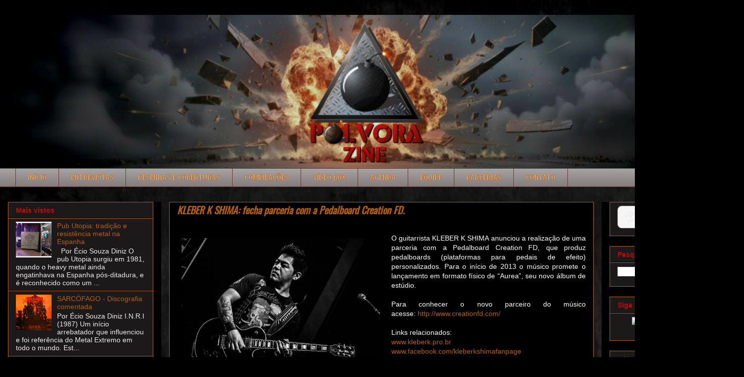

--- FILE ---
content_type: text/html; charset=UTF-8
request_url: https://www.polvorazine.com/2012/12/kleber-k-shima-fecha-parceria-com.html
body_size: 18012
content:
<!DOCTYPE html>
<html class='v2' dir='ltr' lang='pt-BR' xmlns='http://www.w3.org/1999/xhtml' xmlns:b='http://www.google.com/2005/gml/b' xmlns:data='http://www.google.com/2005/gml/data' xmlns:expr='http://www.google.com/2005/gml/expr'>
<style>
/* Links do menu */
.PageList li a,
.LinkList li a,
.menu-bar a,
.navbar a,
.tabs-inner .tabs li a {
  color: #f4a259 !important; /* laranja claro */
  text-shadow: 0 0 1px #000000; /* contorno preto fininho */
  font-size: 16px !important; /* aumenta um pouco o tamanho */
  text-transform: uppercase; /* deixa tudo em maiúsculas */
  font-weight: 700 !important; /* um pouco mais grosso (negrito) */
}

/* Hover */
.PageList li a:hover,
.LinkList li a:hover,
.menu-bar a:hover,
.navbar a:hover,
.tabs-inner .tabs li a:hover {
  color: #f7b97d !important; /* laranja ainda mais claro */
  text-shadow: 0 0 1px #000000; /* mantém contorno no hover */
  font-size: 16px !important; /* mantém tamanho no hover */
  text-transform: uppercase; /* mantém maiúsculas no hover */
  font-weight: 700 !important; /* mantém grossura no hover */
}
</style>
<style>
.post-body a[href*="#more"] {
    font-size: 22px !important;
    font-weight: bold;
}
</style>
<head>
<link href='https://www.blogger.com/static/v1/widgets/335934321-css_bundle_v2.css' rel='stylesheet' type='text/css'/>
<meta content='width=1100' name='viewport'/>
<meta content='text/html; charset=UTF-8' http-equiv='Content-Type'/>
<meta content='blogger' name='generator'/>
<link href='https://www.polvorazine.com/favicon.ico' rel='icon' type='image/x-icon'/>
<link href='https://www.polvorazine.com/2012/12/kleber-k-shima-fecha-parceria-com.html' rel='canonical'/>
<link rel="alternate" type="application/atom+xml" title="Pólvora zine - Atom" href="https://www.polvorazine.com/feeds/posts/default" />
<link rel="alternate" type="application/rss+xml" title="Pólvora zine - RSS" href="https://www.polvorazine.com/feeds/posts/default?alt=rss" />
<link rel="service.post" type="application/atom+xml" title="Pólvora zine - Atom" href="https://www.blogger.com/feeds/4175379715072673190/posts/default" />

<link rel="alternate" type="application/atom+xml" title="Pólvora zine - Atom" href="https://www.polvorazine.com/feeds/146874716335345284/comments/default" />
<!--Can't find substitution for tag [blog.ieCssRetrofitLinks]-->
<link href='https://blogger.googleusercontent.com/img/b/R29vZ2xl/AVvXsEjUTAoGLhSYo37IGVmdrBPPpqpCBy62KIuZw1J_Bbxx8wbMyMb8yRy3UfXYT07Zs2eTYrTeccxRJi6FffJYalQ9xgJ8xR9vLEg8ShnnDpo-4GdHpudECdyWCzMIyzMQfnYcXyTrEGLGIkXo/s400/Kleber+K+Shima.jpg' rel='image_src'/>
<meta content='https://www.polvorazine.com/2012/12/kleber-k-shima-fecha-parceria-com.html' property='og:url'/>
<meta content=' KLEBER K SHIMA:  fecha parceria com a Pedalboard Creation FD.' property='og:title'/>
<meta content='    O guitarrista KLEBER K SHIMA anunciou a realização de uma parceria com a Pedalboard Creation FD, que produz pedalboards (plataformas par...' property='og:description'/>
<meta content='https://blogger.googleusercontent.com/img/b/R29vZ2xl/AVvXsEjUTAoGLhSYo37IGVmdrBPPpqpCBy62KIuZw1J_Bbxx8wbMyMb8yRy3UfXYT07Zs2eTYrTeccxRJi6FffJYalQ9xgJ8xR9vLEg8ShnnDpo-4GdHpudECdyWCzMIyzMQfnYcXyTrEGLGIkXo/w1200-h630-p-k-no-nu/Kleber+K+Shima.jpg' property='og:image'/>
<title>Pólvora zine:  KLEBER K SHIMA:  fecha parceria com a Pedalboard Creation FD.</title>
<style type='text/css'>@font-face{font-family:'Cuprum';font-style:normal;font-weight:700;font-display:swap;src:url(//fonts.gstatic.com/s/cuprum/v29/dg45_pLmvrkcOkBnKsOzXyGWTBcmgwL9VjbYJxYmknQHEMmm.woff2)format('woff2');unicode-range:U+0460-052F,U+1C80-1C8A,U+20B4,U+2DE0-2DFF,U+A640-A69F,U+FE2E-FE2F;}@font-face{font-family:'Cuprum';font-style:normal;font-weight:700;font-display:swap;src:url(//fonts.gstatic.com/s/cuprum/v29/dg45_pLmvrkcOkBnKsOzXyGWTBcmgwL9Vj_YJxYmknQHEMmm.woff2)format('woff2');unicode-range:U+0301,U+0400-045F,U+0490-0491,U+04B0-04B1,U+2116;}@font-face{font-family:'Cuprum';font-style:normal;font-weight:700;font-display:swap;src:url(//fonts.gstatic.com/s/cuprum/v29/dg45_pLmvrkcOkBnKsOzXyGWTBcmgwL9VjTYJxYmknQHEMmm.woff2)format('woff2');unicode-range:U+0102-0103,U+0110-0111,U+0128-0129,U+0168-0169,U+01A0-01A1,U+01AF-01B0,U+0300-0301,U+0303-0304,U+0308-0309,U+0323,U+0329,U+1EA0-1EF9,U+20AB;}@font-face{font-family:'Cuprum';font-style:normal;font-weight:700;font-display:swap;src:url(//fonts.gstatic.com/s/cuprum/v29/dg45_pLmvrkcOkBnKsOzXyGWTBcmgwL9VjXYJxYmknQHEMmm.woff2)format('woff2');unicode-range:U+0100-02BA,U+02BD-02C5,U+02C7-02CC,U+02CE-02D7,U+02DD-02FF,U+0304,U+0308,U+0329,U+1D00-1DBF,U+1E00-1E9F,U+1EF2-1EFF,U+2020,U+20A0-20AB,U+20AD-20C0,U+2113,U+2C60-2C7F,U+A720-A7FF;}@font-face{font-family:'Cuprum';font-style:normal;font-weight:700;font-display:swap;src:url(//fonts.gstatic.com/s/cuprum/v29/dg45_pLmvrkcOkBnKsOzXyGWTBcmgwL9VjvYJxYmknQHEA.woff2)format('woff2');unicode-range:U+0000-00FF,U+0131,U+0152-0153,U+02BB-02BC,U+02C6,U+02DA,U+02DC,U+0304,U+0308,U+0329,U+2000-206F,U+20AC,U+2122,U+2191,U+2193,U+2212,U+2215,U+FEFF,U+FFFD;}@font-face{font-family:'Oswald';font-style:normal;font-weight:400;font-display:swap;src:url(//fonts.gstatic.com/s/oswald/v57/TK3_WkUHHAIjg75cFRf3bXL8LICs1_FvsUtiZSSUhiCXABTV.woff2)format('woff2');unicode-range:U+0460-052F,U+1C80-1C8A,U+20B4,U+2DE0-2DFF,U+A640-A69F,U+FE2E-FE2F;}@font-face{font-family:'Oswald';font-style:normal;font-weight:400;font-display:swap;src:url(//fonts.gstatic.com/s/oswald/v57/TK3_WkUHHAIjg75cFRf3bXL8LICs1_FvsUJiZSSUhiCXABTV.woff2)format('woff2');unicode-range:U+0301,U+0400-045F,U+0490-0491,U+04B0-04B1,U+2116;}@font-face{font-family:'Oswald';font-style:normal;font-weight:400;font-display:swap;src:url(//fonts.gstatic.com/s/oswald/v57/TK3_WkUHHAIjg75cFRf3bXL8LICs1_FvsUliZSSUhiCXABTV.woff2)format('woff2');unicode-range:U+0102-0103,U+0110-0111,U+0128-0129,U+0168-0169,U+01A0-01A1,U+01AF-01B0,U+0300-0301,U+0303-0304,U+0308-0309,U+0323,U+0329,U+1EA0-1EF9,U+20AB;}@font-face{font-family:'Oswald';font-style:normal;font-weight:400;font-display:swap;src:url(//fonts.gstatic.com/s/oswald/v57/TK3_WkUHHAIjg75cFRf3bXL8LICs1_FvsUhiZSSUhiCXABTV.woff2)format('woff2');unicode-range:U+0100-02BA,U+02BD-02C5,U+02C7-02CC,U+02CE-02D7,U+02DD-02FF,U+0304,U+0308,U+0329,U+1D00-1DBF,U+1E00-1E9F,U+1EF2-1EFF,U+2020,U+20A0-20AB,U+20AD-20C0,U+2113,U+2C60-2C7F,U+A720-A7FF;}@font-face{font-family:'Oswald';font-style:normal;font-weight:400;font-display:swap;src:url(//fonts.gstatic.com/s/oswald/v57/TK3_WkUHHAIjg75cFRf3bXL8LICs1_FvsUZiZSSUhiCXAA.woff2)format('woff2');unicode-range:U+0000-00FF,U+0131,U+0152-0153,U+02BB-02BC,U+02C6,U+02DA,U+02DC,U+0304,U+0308,U+0329,U+2000-206F,U+20AC,U+2122,U+2191,U+2193,U+2212,U+2215,U+FEFF,U+FFFD;}</style>
<style id='page-skin-1' type='text/css'><!--
/*
-----------------------------------------------
Blogger Template Style
Name:     Awesome Inc.
Designer: Tina Chen
URL:      tinachen.org
----------------------------------------------- */
/* Variable definitions
====================
<Variable name="keycolor" description="Main Color" type="color" default="#ffffff"/>
<Group description="Page" selector="body">
<Variable name="body.font" description="Font" type="font"
default="normal normal 13px Arial, Tahoma, Helvetica, FreeSans, sans-serif"/>
<Variable name="body.background.color" description="Background Color" type="color" default="#000000"/>
<Variable name="body.text.color" description="Text Color" type="color" default="#ffffff"/>
</Group>
<Group description="Links" selector=".main-inner">
<Variable name="link.color" description="Link Color" type="color" default="#888888"/>
<Variable name="link.visited.color" description="Visited Color" type="color" default="#444444"/>
<Variable name="link.hover.color" description="Hover Color" type="color" default="#cccccc"/>
</Group>
<Group description="Blog Title" selector=".header h1">
<Variable name="header.font" description="Title Font" type="font"
default="normal bold 40px Arial, Tahoma, Helvetica, FreeSans, sans-serif"/>
<Variable name="header.text.color" description="Title Color" type="color" default="#EEEEEE" />
<Variable name="header.background.color" description="Header Background" type="color" default="transparent" />
</Group>
<Group description="Blog Description" selector=".header .description">
<Variable name="description.font" description="Font" type="font"
default="normal normal 14px Arial, Tahoma, Helvetica, FreeSans, sans-serif"/>
<Variable name="description.text.color" description="Text Color" type="color"
default="#EEEEEE" />
</Group>
<Group description="Tabs Text" selector=".tabs-inner .widget li a">
<Variable name="tabs.font" description="Font" type="font"
default="normal bold 14px Arial, Tahoma, Helvetica, FreeSans, sans-serif"/>
<Variable name="tabs.text.color" description="Text Color" type="color" default="#EEEEEE"/>
<Variable name="tabs.selected.text.color" description="Selected Color" type="color" default="#cc0000"/>
</Group>
<Group description="Tabs Background" selector=".tabs-outer .PageList">
<Variable name="tabs.background.color" description="Background Color" type="color" default="#141414"/>
<Variable name="tabs.selected.background.color" description="Selected Color" type="color" default="#444444"/>
<Variable name="tabs.border.color" description="Border Color" type="color" default="#b45f06"/>
</Group>
<Group description="Date Header" selector=".main-inner .widget h2.date-header, .main-inner .widget h2.date-header span">
<Variable name="date.font" description="Font" type="font"
default="normal normal 14px Arial, Tahoma, Helvetica, FreeSans, sans-serif"/>
<Variable name="date.text.color" description="Text Color" type="color" default="#666666"/>
<Variable name="date.border.color" description="Border Color" type="color" default="#b45f06"/>
</Group>
<Group description="Post Title" selector="h3.post-title, h4, h3.post-title a">
<Variable name="post.title.font" description="Font" type="font"
default="normal bold 22px Arial, Tahoma, Helvetica, FreeSans, sans-serif"/>
<Variable name="post.title.text.color" description="Text Color" type="color" default="#EEEEEE"/>
</Group>
<Group description="Post Background" selector=".post">
<Variable name="post.background.color" description="Background Color" type="color" default="#1b1919" />
<Variable name="post.border.color" description="Border Color" type="color" default="#b45f06" />
<Variable name="post.border.bevel.color" description="Bevel Color" type="color" default="#b45f06"/>
</Group>
<Group description="Gadget Title" selector="h2">
<Variable name="widget.title.font" description="Font" type="font"
default="normal bold 14px Arial, Tahoma, Helvetica, FreeSans, sans-serif"/>
<Variable name="widget.title.text.color" description="Text Color" type="color" default="#EEEEEE"/>
</Group>
<Group description="Gadget Text" selector=".sidebar .widget">
<Variable name="widget.font" description="Font" type="font"
default="normal normal 14px Arial, Tahoma, Helvetica, FreeSans, sans-serif"/>
<Variable name="widget.text.color" description="Text Color" type="color" default="#EEEEEE"/>
<Variable name="widget.alternate.text.color" description="Alternate Color" type="color" default="#666666"/>
</Group>
<Group description="Gadget Links" selector=".sidebar .widget">
<Variable name="widget.link.color" description="Link Color" type="color" default="#b45f06"/>
<Variable name="widget.link.visited.color" description="Visited Color" type="color" default="#b45f06"/>
<Variable name="widget.link.hover.color" description="Hover Color" type="color" default="#b45f06"/>
</Group>
<Group description="Gadget Background" selector=".sidebar .widget">
<Variable name="widget.background.color" description="Background Color" type="color" default="#141414"/>
<Variable name="widget.border.color" description="Border Color" type="color" default="#222222"/>
<Variable name="widget.border.bevel.color" description="Bevel Color" type="color" default="#000000"/>
</Group>
<Group description="Sidebar Background" selector=".column-left-inner .column-right-inner">
<Variable name="widget.outer.background.color" description="Background Color" type="color" default="transparent" />
</Group>
<Group description="Images" selector=".main-inner">
<Variable name="image.background.color" description="Background Color" type="color" default="transparent"/>
<Variable name="image.border.color" description="Border Color" type="color" default="transparent"/>
</Group>
<Group description="Feed" selector=".blog-feeds">
<Variable name="feed.text.color" description="Text Color" type="color" default="#EEEEEE"/>
</Group>
<Group description="Feed Links" selector=".blog-feeds">
<Variable name="feed.link.color" description="Link Color" type="color" default="#b45f06"/>
<Variable name="feed.link.visited.color" description="Visited Color" type="color" default="#b45f06"/>
<Variable name="feed.link.hover.color" description="Hover Color" type="color" default="#b45f06"/>
</Group>
<Group description="Pager" selector=".blog-pager">
<Variable name="pager.background.color" description="Background Color" type="color" default="#000000" />
</Group>
<Group description="Footer" selector=".footer-outer">
<Variable name="footer.background.color" description="Background Color" type="color" default="#1b1919" />
<Variable name="footer.text.color" description="Text Color" type="color" default="#EEEEEE" />
</Group>
<Variable name="title.shadow.spread" description="Title Shadow" type="length" default="-1px" min="-1px" max="100px"/>
<Variable name="body.background" description="Body Background" type="background"
color="#000000"
default="$(color) none repeat scroll top left"/>
<Variable name="body.background.gradient.cap" description="Body Gradient Cap" type="url"
default="none"/>
<Variable name="body.background.size" description="Body Background Size" type="string" default="auto"/>
<Variable name="tabs.background.gradient" description="Tabs Background Gradient" type="url"
default="none"/>
<Variable name="header.background.gradient" description="Header Background Gradient" type="url" default="none" />
<Variable name="header.padding.top" description="Header Top Padding" type="length" default="22px" min="0" max="100px"/>
<Variable name="header.margin.top" description="Header Top Margin" type="length" default="0" min="0" max="100px"/>
<Variable name="header.margin.bottom" description="Header Bottom Margin" type="length" default="0" min="0" max="100px"/>
<Variable name="widget.padding.top" description="Widget Padding Top" type="length" default="8px" min="0" max="20px"/>
<Variable name="widget.padding.side" description="Widget Padding Side" type="length" default="15px" min="0" max="100px"/>
<Variable name="widget.outer.margin.top" description="Widget Top Margin" type="length" default="0" min="0" max="100px"/>
<Variable name="widget.outer.background.gradient" description="Gradient" type="url" default="none" />
<Variable name="widget.border.radius" description="Gadget Border Radius" type="length" default="0" min="0" max="100px"/>
<Variable name="outer.shadow.spread" description="Outer Shadow Size" type="length" default="0" min="0" max="100px"/>
<Variable name="date.header.border.radius.top" description="Date Header Border Radius Top" type="length" default="0" min="0" max="100px"/>
<Variable name="date.header.position" description="Date Header Position" type="length" default="15px" min="0" max="100px"/>
<Variable name="date.space" description="Date Space" type="length" default="30px" min="0" max="100px"/>
<Variable name="date.position" description="Date Float" type="string" default="static" />
<Variable name="date.padding.bottom" description="Date Padding Bottom" type="length" default="0" min="0" max="100px"/>
<Variable name="date.border.size" description="Date Border Size" type="length" default="0" min="0" max="10px"/>
<Variable name="date.background" description="Date Background" type="background" color="transparent"
default="$(color) none no-repeat scroll top left" />
<Variable name="date.first.border.radius.top" description="Date First top radius" type="length" default="0" min="0" max="100px"/>
<Variable name="date.last.space.bottom" description="Date Last Space Bottom" type="length"
default="20px" min="0" max="100px"/>
<Variable name="date.last.border.radius.bottom" description="Date Last bottom radius" type="length" default="0" min="0" max="100px"/>
<Variable name="post.first.padding.top" description="First Post Padding Top" type="length" default="0" min="0" max="100px"/>
<Variable name="image.shadow.spread" description="Image Shadow Size" type="length" default="0" min="0" max="100px"/>
<Variable name="image.border.radius" description="Image Border Radius" type="length" default="0" min="0" max="100px"/>
<Variable name="separator.outdent" description="Separator Outdent" type="length" default="15px" min="0" max="100px"/>
<Variable name="title.separator.border.size" description="Widget Title Border Size" type="length" default="1px" min="0" max="10px"/>
<Variable name="list.separator.border.size" description="List Separator Border Size" type="length" default="1px" min="0" max="10px"/>
<Variable name="shadow.spread" description="Shadow Size" type="length" default="0" min="0" max="100px"/>
<Variable name="startSide" description="Side where text starts in blog language" type="automatic" default="left"/>
<Variable name="endSide" description="Side where text ends in blog language" type="automatic" default="right"/>
<Variable name="date.side" description="Side where date header is placed" type="string" default="right"/>
<Variable name="pager.border.radius.top" description="Pager Border Top Radius" type="length" default="0" min="0" max="100px"/>
<Variable name="pager.space.top" description="Pager Top Space" type="length" default="1em" min="0" max="20em"/>
<Variable name="footer.background.gradient" description="Background Gradient" type="url" default="none" />
<Variable name="mobile.background.size" description="Mobile Background Size" type="string"
default="auto"/>
<Variable name="mobile.background.overlay" description="Mobile Background Overlay" type="string"
default="transparent none repeat scroll top left"/>
<Variable name="mobile.button.color" description="Mobile Button Color" type="color" default="#ffffff" />
*/
/* Content
----------------------------------------------- */
body {
font: normal normal 14px Arial, Tahoma, Helvetica, FreeSans, sans-serif;
color: #EEEEEE;
background: #000000 url(https://blogger.googleusercontent.com/img/a/AVvXsEivJq87wN2Tnfx4bsyPhsukq-X4pBV4Nwf9w8YN0f4_TZiPsEvS8OKsVHJOxXYbRdLB8kqqCKqY0IxlWy-5elM5HULAuiOhe1GtiNPINphTrnjeuY-1ROtoZCyYUXSC0T24Qo1rT82gQoZHHs-4c-3EfUGMWBLwMOkNWhaFyZEUhPDrC8uh_Ho4fklMrv3J=s1600) repeat scroll top left;
}
html body .content-outer {
min-width: 0;
max-width: 100%;
width: 100%;
}
a:link {
text-decoration: none;
color: #b45f06;
}
a:visited {
text-decoration: none;
color: #b45f06;
}
a:hover {
text-decoration: underline;
color: #b45f06;
}
.body-fauxcolumn-outer .cap-top {
position: absolute;
z-index: 1;
height: 276px;
width: 100%;
background: transparent none repeat-x scroll top left;
_background-image: none;
}
/* Columns
----------------------------------------------- */
.content-inner {
padding: 0;
}
.header-inner .section {
margin: 0 16px;
}
.tabs-inner .section {
margin: 0 16px;
}
.main-inner {
padding-top: 30px;
}
.main-inner .column-center-inner,
.main-inner .column-left-inner,
.main-inner .column-right-inner {
padding: 0 5px;
}
*+html body .main-inner .column-center-inner {
margin-top: -30px;
}
#layout .main-inner .column-center-inner {
margin-top: 0;
}
/* Header
----------------------------------------------- */
.header-outer {
margin: 0 0 0 0;
background: #000000 none repeat scroll 0 0;
}
.Header h1 {
font: normal bold 40px Arial, Tahoma, Helvetica, FreeSans, sans-serif;
color: #444444;
text-shadow: 0 0 -1px #000000;
}
.Header h1 a {
color: #444444;
}
.Header .description {
font: normal normal 14px Arial, Tahoma, Helvetica, FreeSans, sans-serif;
color: #444444;
}
.header-inner .Header .titlewrapper,
.header-inner .Header .descriptionwrapper {
padding-left: 0;
padding-right: 0;
margin-bottom: 0;
}
.header-inner .Header .titlewrapper {
padding-top: 22px;
}
/* Tabs
----------------------------------------------- */
.tabs-outer {
overflow: hidden;
position: relative;
background: #a7a0a0 url(https://resources.blogblog.com/blogblog/data/1kt/awesomeinc/tabs_gradient_light.png) repeat scroll 0 0;
}
#layout .tabs-outer {
overflow: visible;
}
.tabs-cap-top, .tabs-cap-bottom {
position: absolute;
width: 100%;
border-top: 1px solid #703333;
}
.tabs-cap-bottom {
bottom: 0;
}
.tabs-inner .widget li a {
display: inline-block;
margin: 0;
padding: .6em 1.5em;
font: normal bold 17px Cuprum;
color: #cc0000;
border-top: 1px solid #703333;
border-bottom: 1px solid #703333;
border-left: 1px solid #703333;
height: 16px;
line-height: 16px;
}
.tabs-inner .widget li:last-child a {
border-right: 1px solid #703333;
}
.tabs-inner .widget li.selected a, .tabs-inner .widget li a:hover {
background: #999999 url(https://resources.blogblog.com/blogblog/data/1kt/awesomeinc/tabs_gradient_light.png) repeat-x scroll 0 -100px;
color: #cc0000;
}
/* Headings
----------------------------------------------- */
h2 {
font: normal bold 14px Verdana, Geneva, sans-serif;
color: #cc0000;
}
/* Widgets
----------------------------------------------- */
.main-inner .section {
margin: 0 27px;
padding: 0;
}
.main-inner .column-left-outer,
.main-inner .column-right-outer {
margin-top: 0;
}
#layout .main-inner .column-left-outer,
#layout .main-inner .column-right-outer {
margin-top: 0;
}
.main-inner .column-left-inner,
.main-inner .column-right-inner {
background: #000000 none repeat 0 0;
-moz-box-shadow: 0 0 0 rgba(0, 0, 0, .2);
-webkit-box-shadow: 0 0 0 rgba(0, 0, 0, .2);
-goog-ms-box-shadow: 0 0 0 rgba(0, 0, 0, .2);
box-shadow: 0 0 0 rgba(0, 0, 0, .2);
-moz-border-radius: 0;
-webkit-border-radius: 0;
-goog-ms-border-radius: 0;
border-radius: 0;
}
#layout .main-inner .column-left-inner,
#layout .main-inner .column-right-inner {
margin-top: 0;
}
.sidebar .widget {
font: normal normal 14px Arial, Tahoma, Helvetica, FreeSans, sans-serif;
color: #eeeeee;
}
.sidebar .widget a:link {
color: #b45f06;
}
.sidebar .widget a:visited {
color: #b45f06;
}
.sidebar .widget a:hover {
color: #b45f06;
}
.sidebar .widget h2 {
text-shadow: 0 0 -1px #000000;
}
.main-inner .widget {
background-color: #1b1919;
border: 1px solid #b45f06;
padding: 0 15px 15px;
margin: 20px -16px;
-moz-box-shadow: 0 0 20px rgba(0, 0, 0, .2);
-webkit-box-shadow: 0 0 20px rgba(0, 0, 0, .2);
-goog-ms-box-shadow: 0 0 20px rgba(0, 0, 0, .2);
box-shadow: 0 0 20px rgba(0, 0, 0, .2);
-moz-border-radius: 0;
-webkit-border-radius: 0;
-goog-ms-border-radius: 0;
border-radius: 0;
}
.main-inner .widget h2 {
margin: 0 -15px;
padding: .6em 15px .5em;
border-bottom: 1px solid #000000;
}
.footer-inner .widget h2 {
padding: 0 0 .4em;
border-bottom: 1px solid #000000;
}
.main-inner .widget h2 + div, .footer-inner .widget h2 + div {
border-top: 1px solid #b45f06;
padding-top: 8px;
}
.main-inner .widget .widget-content {
margin: 0 -15px;
padding: 7px 15px 0;
}
.main-inner .widget ul, .main-inner .widget #ArchiveList ul.flat {
margin: -8px -15px 0;
padding: 0;
list-style: none;
}
.main-inner .widget #ArchiveList {
margin: -8px 0 0;
}
.main-inner .widget ul li, .main-inner .widget #ArchiveList ul.flat li {
padding: .5em 15px;
text-indent: 0;
color: #eeeeee;
border-top: 1px solid #b45f06;
border-bottom: 1px solid #000000;
}
.main-inner .widget #ArchiveList ul li {
padding-top: .25em;
padding-bottom: .25em;
}
.main-inner .widget ul li:first-child, .main-inner .widget #ArchiveList ul.flat li:first-child {
border-top: none;
}
.main-inner .widget ul li:last-child, .main-inner .widget #ArchiveList ul.flat li:last-child {
border-bottom: none;
}
.post-body {
position: relative;
}
.main-inner .widget .post-body ul {
padding: 0 2.5em;
margin: .5em 0;
list-style: disc;
}
.main-inner .widget .post-body ul li {
padding: 0.25em 0;
margin-bottom: .25em;
color: #EEEEEE;
border: none;
}
.footer-inner .widget ul {
padding: 0;
list-style: none;
}
.widget .zippy {
color: #eeeeee;
}
/* Posts
----------------------------------------------- */
body .main-inner .Blog {
padding: 0;
margin-bottom: 1em;
background-color: transparent;
border: none;
-moz-box-shadow: 0 0 0 rgba(0, 0, 0, 0);
-webkit-box-shadow: 0 0 0 rgba(0, 0, 0, 0);
-goog-ms-box-shadow: 0 0 0 rgba(0, 0, 0, 0);
box-shadow: 0 0 0 rgba(0, 0, 0, 0);
}
.main-inner .section:last-child .Blog:last-child {
padding: 0;
margin-bottom: 1em;
}
.main-inner .widget h2.date-header {
margin: 0 -15px 1px;
padding: 0 0 0 0;
font: normal normal 14px Arial, Tahoma, Helvetica, FreeSans, sans-serif;
color: #444444;
background: transparent none no-repeat scroll top left;
border-top: 0 solid #eeeeee;
border-bottom: 1px solid #000000;
-moz-border-radius-topleft: 0;
-moz-border-radius-topright: 0;
-webkit-border-top-left-radius: 0;
-webkit-border-top-right-radius: 0;
border-top-left-radius: 0;
border-top-right-radius: 0;
position: static;
bottom: 100%;
right: 15px;
text-shadow: 0 0 -1px #000000;
}
.main-inner .widget h2.date-header span {
font: normal normal 14px Arial, Tahoma, Helvetica, FreeSans, sans-serif;
display: block;
padding: .5em 15px;
border-left: 0 solid #eeeeee;
border-right: 0 solid #eeeeee;
}
.date-outer {
position: relative;
margin: 30px 0 20px;
padding: 0 15px;
background-color: #000000;
border: 1px solid #b45f06;
-moz-box-shadow: 0 0 20px rgba(0, 0, 0, .2);
-webkit-box-shadow: 0 0 20px rgba(0, 0, 0, .2);
-goog-ms-box-shadow: 0 0 20px rgba(0, 0, 0, .2);
box-shadow: 0 0 20px rgba(0, 0, 0, .2);
-moz-border-radius: 0;
-webkit-border-radius: 0;
-goog-ms-border-radius: 0;
border-radius: 0;
}
.date-outer:first-child {
margin-top: 0;
}
.date-outer:last-child {
margin-bottom: 20px;
-moz-border-radius-bottomleft: 0;
-moz-border-radius-bottomright: 0;
-webkit-border-bottom-left-radius: 0;
-webkit-border-bottom-right-radius: 0;
-goog-ms-border-bottom-left-radius: 0;
-goog-ms-border-bottom-right-radius: 0;
border-bottom-left-radius: 0;
border-bottom-right-radius: 0;
}
.date-posts {
margin: 0 -15px;
padding: 0 15px;
clear: both;
}
.post-outer, .inline-ad {
border-top: 1px solid #b45f06;
margin: 0 -15px;
padding: 15px 15px;
}
.post-outer {
padding-bottom: 10px;
}
.post-outer:first-child {
padding-top: 0;
border-top: none;
}
.post-outer:last-child, .inline-ad:last-child {
border-bottom: none;
}
.post-body {
position: relative;
}
.post-body img {
padding: 8px;
background: #000000;
border: 1px solid #000000;
-moz-box-shadow: 0 0 0 rgba(0, 0, 0, .2);
-webkit-box-shadow: 0 0 0 rgba(0, 0, 0, .2);
box-shadow: 0 0 0 rgba(0, 0, 0, .2);
-moz-border-radius: 0;
-webkit-border-radius: 0;
border-radius: 0;
}
h3.post-title, h4 {
font: italic bold 20px Oswald;
color: #b45f06;
}
h3.post-title a {
font: italic bold 20px Oswald;
color: #b45f06;
}
h3.post-title a:hover {
color: #b45f06;
text-decoration: underline;
}
.post-header {
margin: 0 0 1em;
}
.post-body {
line-height: 1.4;
}
.post-outer h2 {
color: #EEEEEE;
}
.post-footer {
margin: 1.5em 0 0;
}
/* ====== AQUI É ONDE VOCÊ VAI COLAR ====== */
/* LEIA MAIS &#8211; expansão de postagem */
.jump-link a {
font-size: 22px !important;
font-weight: 700;
}
#blog-pager {
padding: 15px;
font-size: 120%;
background-color: #000000;
border: 1px solid #b45f06;
-moz-box-shadow: 0 0 20px rgba(0, 0, 0, .2);
-webkit-box-shadow: 0 0 20px rgba(0, 0, 0, .2);
-goog-ms-box-shadow: 0 0 20px rgba(0, 0, 0, .2);
box-shadow: 0 0 20px rgba(0, 0, 0, .2);
-moz-border-radius: 0;
-webkit-border-radius: 0;
-goog-ms-border-radius: 0;
border-radius: 0;
-moz-border-radius-topleft: 0;
-moz-border-radius-topright: 0;
-webkit-border-top-left-radius: 0;
-webkit-border-top-right-radius: 0;
-goog-ms-border-top-left-radius: 0;
-goog-ms-border-top-right-radius: 0;
border-top-left-radius: 0;
border-top-right-radius-topright: 0;
margin-top: 1em;
}
.blog-feeds, .post-feeds {
margin: 1em 0;
text-align: center;
color: #f3f3f3;
}
.blog-feeds a, .post-feeds a {
color: #e69138;
}
.blog-feeds a:visited, .post-feeds a:visited {
color: #bf9000;
}
.blog-feeds a:hover, .post-feeds a:hover {
color: #990000;
}
.post-outer .comments {
margin-top: 2em;
}
/* Comments
----------------------------------------------- */
.comments .comments-content .icon.blog-author {
background-repeat: no-repeat;
background-image: url([data-uri]);
}
.comments .comments-content .loadmore a {
border-top: 1px solid #703333;
border-bottom: 1px solid #703333;
}
.comments .continue {
border-top: 2px solid #703333;
}
/* Footer
----------------------------------------------- */
.footer-outer {
margin: -20px 0 -1px;
padding: 20px 0 0;
color: #f3f3f3;
overflow: hidden;
}
.footer-fauxborder-left {
border-top: 1px solid #b45f06;
background: #000000 none repeat scroll 0 0;
-moz-box-shadow: 0 0 20px rgba(0, 0, 0, .2);
-webkit-box-shadow: 0 0 20px rgba(0, 0, 0, .2);
-goog-ms-box-shadow: 0 0 20px rgba(0, 0, 0, .2);
box-shadow: 0 0 20px rgba(0, 0, 0, .2);
margin: 0 -20px;
}
/* Mobile
----------------------------------------------- */
body.mobile {
background-size: auto;
}
.mobile .body-fauxcolumn-outer {
background: transparent none repeat scroll top left;
}
*+html body.mobile .main-inner .column-center-inner {
margin-top: 0;
}
.mobile .main-inner .widget {
padding: 0 0 15px;
}
.mobile .main-inner .widget h2 + div,
.mobile .footer-inner .widget h2 + div {
border-top: none;
padding-top: 0;
}
.mobile .footer-inner .widget h2 {
padding: 0.5em 0;
border-bottom: none;
}
.mobile .main-inner .widget .widget-content {
margin: 0;
padding: 7px 0 0;
}
.mobile .main-inner .widget ul,
.mobile .main-inner .widget #ArchiveList ul.flat {
margin: 0 -15px 0;
}
.mobile .main-inner .widget h2.date-header {
right: 0;
}
.mobile .date-header span {
padding: 0.4em 0;
}
.mobile .date-outer:first-child {
margin-bottom: 0;
border: 1px solid #b45f06;
-moz-border-radius-topleft: 0;
-moz-border-radius-topright: 0;
-webkit-border-top-left-radius: 0;
-webkit-border-top-right-radius: 0;
-goog-ms-border-top-left-radius: 0;
-goog-ms-border-top-right-radius: 0;
border-top-left-radius: 0;
border-top-right-radius: 0;
}
.mobile .date-outer {
border-color: #b45f06;
border-width: 0 1px 1px;
}
.mobile .date-outer:last-child {
margin-bottom: 0;
}
.mobile .main-inner {
padding: 0;
}
.mobile .header-inner .section {
margin: 0;
}
.mobile .post-outer, .mobile .inline-ad {
padding: 5px 0;
}
.mobile .tabs-inner .section {
margin: 0 10px;
}
.mobile .main-inner .widget h2 {
margin: 0;
padding: 0;
}
.mobile .main-inner .widget h2.date-header span {
padding: 0;
}
.mobile .main-inner .widget .widget-content {
margin: 0;
padding: 7px 0 0;
}
.mobile #blog-pager {
border: 1px solid transparent;
background: #000000 none repeat scroll 0 0;
}
.mobile .main-inner .column-left-inner,
.mobile .main-inner .column-right-inner {
background: #000000 none repeat 0 0;
-moz-box-shadow: none;
-webkit-box-shadow: none;
-goog-ms-box-shadow: none;
box-shadow: none;
}
.mobile .date-posts {
margin: 0;
padding: 0;
}
.mobile .footer-fauxborder-left {
margin: 0;
border-top: inherit;
}
.mobile .main-inner .section:last-child .Blog:last-child {
margin-bottom: 0;
}
.mobile-index-contents {
color: #EEEEEE;
}
.mobile .mobile-link-button {
background: #b45f06 url(https://resources.blogblog.com/blogblog/data/1kt/awesomeinc/tabs_gradient_light.png) repeat scroll 0 0;
}
.mobile-link-button a:link, .mobile-link-button a:visited {
color: #3d85c6;
}
.mobile .tabs-inner .PageList .widget-content {
background: transparent;
border-top: 1px solid;
border-color: #703333;
color: #cc0000;
}
.mobile .tabs-inner .PageList .widget-content .pagelist-arrow {
border-left: 1px solid #703333;
}
/*Formulário de contato Blogger */
#formcontact{
background:#696969; /*---cor de fundo do formulário---*/
max-width: 100%;
margin: 0 auto;
padding: 30px;
}
#formcontact p{   /*---referente aos estilos da fonte dos campos---*/
color:#000;
}
.contact-form-name, .contact-form-email,
.contact-form-email-message,
.contact-form-button-submit { /*---referente aos campos---*/
width: 100%;
max-width: 100%;
margin-bottom: 10px;
color: #000;   /*---cor da fonte dos campos---*/
}
.contact-form-button-submit {  /*-----referente ao Botão enviar---*/
width: 150px;  /*-----largura do botão---*/
height:40px;    /*-----altura do botão---*/
font-size: 18px;   /*-----tamanho da fonte---*/
border-color: #ccc;  /*-----cor da borda---*/
background: #333;   /*-----cor de fundo botão---*/
color: #fff;   /*-----cor da fonte---*/
}
.contact-form-button-submit:hover {  /*-----modo hover do Botão enviar---*/
border-color: #ccc;  /*-----cor da borda---*/
background: #FF8C00;   /*-----cor de fundo botão---*/
color: #fff;   /*-----cor da fonte---*/
}
#ContactForm1 {
display: none; /*-----esconder gadget da barra lateral---*/
}
--></style>
<style id='template-skin-1' type='text/css'><!--
body {
min-width: 1500px;
}
.content-outer, .content-fauxcolumn-outer, .region-inner {
min-width: 1500px;
max-width: 1500px;
_width: 1500px;
}
.main-inner .columns {
padding-left: 325px;
padding-right: 287px;
}
.main-inner .fauxcolumn-center-outer {
left: 325px;
right: 287px;
/* IE6 does not respect left and right together */
_width: expression(this.parentNode.offsetWidth -
parseInt("325px") -
parseInt("287px") + 'px');
}
.main-inner .fauxcolumn-left-outer {
width: 325px;
}
.main-inner .fauxcolumn-right-outer {
width: 287px;
}
.main-inner .column-left-outer {
width: 325px;
right: 100%;
margin-left: -325px;
}
.main-inner .column-right-outer {
width: 287px;
margin-right: -287px;
}
#layout {
min-width: 0;
}
#layout .content-outer {
min-width: 0;
width: 800px;
}
#layout .region-inner {
min-width: 0;
width: auto;
}
body#layout div.add_widget {
padding: 8px;
}
body#layout div.add_widget a {
margin-left: 32px;
}
--></style>
<style>
    body {background-image:url(https\:\/\/blogger.googleusercontent.com\/img\/a\/AVvXsEivJq87wN2Tnfx4bsyPhsukq-X4pBV4Nwf9w8YN0f4_TZiPsEvS8OKsVHJOxXYbRdLB8kqqCKqY0IxlWy-5elM5HULAuiOhe1GtiNPINphTrnjeuY-1ROtoZCyYUXSC0T24Qo1rT82gQoZHHs-4c-3EfUGMWBLwMOkNWhaFyZEUhPDrC8uh_Ho4fklMrv3J=s1600);}
    
@media (max-width: 200px) { body {background-image:url(https\:\/\/blogger.googleusercontent.com\/img\/a\/AVvXsEivJq87wN2Tnfx4bsyPhsukq-X4pBV4Nwf9w8YN0f4_TZiPsEvS8OKsVHJOxXYbRdLB8kqqCKqY0IxlWy-5elM5HULAuiOhe1GtiNPINphTrnjeuY-1ROtoZCyYUXSC0T24Qo1rT82gQoZHHs-4c-3EfUGMWBLwMOkNWhaFyZEUhPDrC8uh_Ho4fklMrv3J=w200);}}
@media (max-width: 400px) and (min-width: 201px) { body {background-image:url(https\:\/\/blogger.googleusercontent.com\/img\/a\/AVvXsEivJq87wN2Tnfx4bsyPhsukq-X4pBV4Nwf9w8YN0f4_TZiPsEvS8OKsVHJOxXYbRdLB8kqqCKqY0IxlWy-5elM5HULAuiOhe1GtiNPINphTrnjeuY-1ROtoZCyYUXSC0T24Qo1rT82gQoZHHs-4c-3EfUGMWBLwMOkNWhaFyZEUhPDrC8uh_Ho4fklMrv3J=w400);}}
@media (max-width: 800px) and (min-width: 401px) { body {background-image:url(https\:\/\/blogger.googleusercontent.com\/img\/a\/AVvXsEivJq87wN2Tnfx4bsyPhsukq-X4pBV4Nwf9w8YN0f4_TZiPsEvS8OKsVHJOxXYbRdLB8kqqCKqY0IxlWy-5elM5HULAuiOhe1GtiNPINphTrnjeuY-1ROtoZCyYUXSC0T24Qo1rT82gQoZHHs-4c-3EfUGMWBLwMOkNWhaFyZEUhPDrC8uh_Ho4fklMrv3J=w800);}}
@media (max-width: 1200px) and (min-width: 801px) { body {background-image:url(https\:\/\/blogger.googleusercontent.com\/img\/a\/AVvXsEivJq87wN2Tnfx4bsyPhsukq-X4pBV4Nwf9w8YN0f4_TZiPsEvS8OKsVHJOxXYbRdLB8kqqCKqY0IxlWy-5elM5HULAuiOhe1GtiNPINphTrnjeuY-1ROtoZCyYUXSC0T24Qo1rT82gQoZHHs-4c-3EfUGMWBLwMOkNWhaFyZEUhPDrC8uh_Ho4fklMrv3J=w1200);}}
/* Last tag covers anything over one higher than the previous max-size cap. */
@media (min-width: 1201px) { body {background-image:url(https\:\/\/blogger.googleusercontent.com\/img\/a\/AVvXsEivJq87wN2Tnfx4bsyPhsukq-X4pBV4Nwf9w8YN0f4_TZiPsEvS8OKsVHJOxXYbRdLB8kqqCKqY0IxlWy-5elM5HULAuiOhe1GtiNPINphTrnjeuY-1ROtoZCyYUXSC0T24Qo1rT82gQoZHHs-4c-3EfUGMWBLwMOkNWhaFyZEUhPDrC8uh_Ho4fklMrv3J=w1600);}}
  </style>
<style>
#header-inner {
  width:100%!important;
  padding:0;
  margin:0;
}
#header-inner img {
  width:100%!important;
  height:auto!important;
}
</style>
<link href='https://www.blogger.com/dyn-css/authorization.css?targetBlogID=4175379715072673190&amp;zx=a5a77fe8-8b9c-4d67-92f9-e0f487b90ee4' media='none' onload='if(media!=&#39;all&#39;)media=&#39;all&#39;' rel='stylesheet'/><noscript><link href='https://www.blogger.com/dyn-css/authorization.css?targetBlogID=4175379715072673190&amp;zx=a5a77fe8-8b9c-4d67-92f9-e0f487b90ee4' rel='stylesheet'/></noscript>
<meta name='google-adsense-platform-account' content='ca-host-pub-1556223355139109'/>
<meta name='google-adsense-platform-domain' content='blogspot.com'/>

</head>
<body class='loading'>
<div class='navbar no-items section' id='navbar' name='Navbar'>
</div>
<div class='body-fauxcolumns'>
<div class='fauxcolumn-outer body-fauxcolumn-outer'>
<div class='cap-top'>
<div class='cap-left'></div>
<div class='cap-right'></div>
</div>
<div class='fauxborder-left'>
<div class='fauxborder-right'></div>
<div class='fauxcolumn-inner'>
</div>
</div>
<div class='cap-bottom'>
<div class='cap-left'></div>
<div class='cap-right'></div>
</div>
</div>
</div>
<div class='content'>
<div class='content-fauxcolumns'>
<div class='fauxcolumn-outer content-fauxcolumn-outer'>
<div class='cap-top'>
<div class='cap-left'></div>
<div class='cap-right'></div>
</div>
<div class='fauxborder-left'>
<div class='fauxborder-right'></div>
<div class='fauxcolumn-inner'>
</div>
</div>
<div class='cap-bottom'>
<div class='cap-left'></div>
<div class='cap-right'></div>
</div>
</div>
</div>
<div class='content-outer'>
<div class='content-cap-top cap-top'>
<div class='cap-left'></div>
<div class='cap-right'></div>
</div>
<div class='fauxborder-left content-fauxborder-left'>
<div class='fauxborder-right content-fauxborder-right'></div>
<div class='content-inner'>
<header>
<div class='header-outer'>
<div class='header-cap-top cap-top'>
<div class='cap-left'></div>
<div class='cap-right'></div>
</div>
<div class='fauxborder-left header-fauxborder-left'>
<div class='fauxborder-right header-fauxborder-right'></div>
<div class='region-inner header-inner'>
<div class='header section' id='header' name='Cabeçalho'><div class='widget Header' data-version='1' id='Header1'>
<div id='header-inner'>
<a href='https://www.polvorazine.com/' style='display: block'>
<img alt='Pólvora zine' height='295px; ' id='Header1_headerimg' src='https://blogger.googleusercontent.com/img/a/AVvXsEhflNmYndsMKknS_GJDRfaeW-U09ZANsx9ZRIrQsnr3VB6A1EZZo3ibqli3EF7lPzTgqrqTOtDu1RYSogvc0Fd4r4mw0GV5pwXNSFwQ79VXY-qeDMAdUEiXskl9F1_iFR0UtI7Gmx-MA4BHu_oxG-XidaCBBeMXdNkbFCqj_OD2pHuViaTc7Y5c0ta5Z2Ns=s1400' style='display: block' width='1400px; '/>
</a>
</div>
</div></div>
</div>
</div>
<div class='header-cap-bottom cap-bottom'>
<div class='cap-left'></div>
<div class='cap-right'></div>
</div>
</div>
</header>
<div class='tabs-outer'>
<div class='tabs-cap-top cap-top'>
<div class='cap-left'></div>
<div class='cap-right'></div>
</div>
<div class='fauxborder-left tabs-fauxborder-left'>
<div class='fauxborder-right tabs-fauxborder-right'></div>
<div class='region-inner tabs-inner'>
<div class='tabs section' id='crosscol' name='Entre colunas'><div class='widget PageList' data-version='1' id='PageList1'>
<h2>Páginas</h2>
<div class='widget-content'>
<ul>
<li><a href='https://www.polvorazine.com/'>Início</a></li>
<li>
<a href='https://www.polvorazine.com/2014/03/entrevistas_28.html'>Entrevistas</a>
</li>
<li>
<a href='https://www.polvorazine.com/2014/03/resenhas_17.html'>Resenhas e coberturas</a>
</li>
<li>
<a href='https://www.polvorazine.com/search/label/Downloads'>Compilações</a>
</li>
<li>
<a href='https://www.polvorazine.com/search/label/V%C3%ADdeo%20Box'>Vídeo Box</a>
</li>
<li>
<a href='https://www.polvorazine.com/search/label/Shows'>Agenda</a>
</li>
<li>
<a href='https://www.polvorazine.com/search/label/Equipe'>Equipe</a>
</li>
<li>
<a href='https://www.polvorazine.com/2010/01/parcerias.html'>Parcerias</a>
</li>
<li>
<a href='https://www.polvorazine.com/p/preencha-os-campos-abaixo-para-entrar.html'>Contato</a>
</li>
</ul>
<div class='clear'></div>
</div>
</div></div>
<div class='tabs no-items section' id='crosscol-overflow' name='Cross-Column 2'></div>
</div>
</div>
<div class='tabs-cap-bottom cap-bottom'>
<div class='cap-left'></div>
<div class='cap-right'></div>
</div>
</div>
<div class='main-outer'>
<div class='main-cap-top cap-top'>
<div class='cap-left'></div>
<div class='cap-right'></div>
</div>
<div class='fauxborder-left main-fauxborder-left'>
<div class='fauxborder-right main-fauxborder-right'></div>
<div class='region-inner main-inner'>
<div class='columns fauxcolumns'>
<div class='fauxcolumn-outer fauxcolumn-center-outer'>
<div class='cap-top'>
<div class='cap-left'></div>
<div class='cap-right'></div>
</div>
<div class='fauxborder-left'>
<div class='fauxborder-right'></div>
<div class='fauxcolumn-inner'>
</div>
</div>
<div class='cap-bottom'>
<div class='cap-left'></div>
<div class='cap-right'></div>
</div>
</div>
<div class='fauxcolumn-outer fauxcolumn-left-outer'>
<div class='cap-top'>
<div class='cap-left'></div>
<div class='cap-right'></div>
</div>
<div class='fauxborder-left'>
<div class='fauxborder-right'></div>
<div class='fauxcolumn-inner'>
</div>
</div>
<div class='cap-bottom'>
<div class='cap-left'></div>
<div class='cap-right'></div>
</div>
</div>
<div class='fauxcolumn-outer fauxcolumn-right-outer'>
<div class='cap-top'>
<div class='cap-left'></div>
<div class='cap-right'></div>
</div>
<div class='fauxborder-left'>
<div class='fauxborder-right'></div>
<div class='fauxcolumn-inner'>
</div>
</div>
<div class='cap-bottom'>
<div class='cap-left'></div>
<div class='cap-right'></div>
</div>
</div>
<!-- corrects IE6 width calculation -->
<div class='columns-inner'>
<div class='column-center-outer'>
<div class='column-center-inner'>
<div class='main section' id='main' name='Principal'><div class='widget Blog' data-version='1' id='Blog1'>
<div class='blog-posts hfeed'>

          <div class="date-outer">
        

          <div class="date-posts">
        
<div class='post-outer'>
<div class='post hentry uncustomized-post-template' itemprop='blogPost' itemscope='itemscope' itemtype='http://schema.org/BlogPosting'>
<meta content='https://blogger.googleusercontent.com/img/b/R29vZ2xl/AVvXsEjUTAoGLhSYo37IGVmdrBPPpqpCBy62KIuZw1J_Bbxx8wbMyMb8yRy3UfXYT07Zs2eTYrTeccxRJi6FffJYalQ9xgJ8xR9vLEg8ShnnDpo-4GdHpudECdyWCzMIyzMQfnYcXyTrEGLGIkXo/s400/Kleber+K+Shima.jpg' itemprop='image_url'/>
<meta content='4175379715072673190' itemprop='blogId'/>
<meta content='146874716335345284' itemprop='postId'/>
<a name='146874716335345284'></a>
<h3 class='post-title entry-title' itemprop='name'>
 KLEBER K SHIMA:  fecha parceria com a Pedalboard Creation FD.
</h3>
<div class='post-header'>
<div class='post-header-line-1'></div>
</div>
<div class='post-body entry-content' id='post-body-146874716335345284' itemprop='description articleBody'>
<br />
<div class="separator" style="clear: both; text-align: center;">
<a href="https://blogger.googleusercontent.com/img/b/R29vZ2xl/AVvXsEjUTAoGLhSYo37IGVmdrBPPpqpCBy62KIuZw1J_Bbxx8wbMyMb8yRy3UfXYT07Zs2eTYrTeccxRJi6FffJYalQ9xgJ8xR9vLEg8ShnnDpo-4GdHpudECdyWCzMIyzMQfnYcXyTrEGLGIkXo/s1600/Kleber+K+Shima.jpg" imageanchor="1" style="clear: left; float: left; margin-bottom: 1em; margin-right: 1em;"><img border="0" height="265" src="https://blogger.googleusercontent.com/img/b/R29vZ2xl/AVvXsEjUTAoGLhSYo37IGVmdrBPPpqpCBy62KIuZw1J_Bbxx8wbMyMb8yRy3UfXYT07Zs2eTYrTeccxRJi6FffJYalQ9xgJ8xR9vLEg8ShnnDpo-4GdHpudECdyWCzMIyzMQfnYcXyTrEGLGIkXo/s400/Kleber+K+Shima.jpg" width="400" /></a></div>
<div class="yiv751762887MsoNormal" style="font-family: Arial, Helvetica, sans-serif; margin-bottom: 0.0001pt; padding: 0px; text-align: justify;">
<span style="background-color: black; color: white; line-height: 14px;">O guitarrista KLEBER K SHIMA anunciou a realização de uma parceria com a Pedalboard Creation FD, que produz pedalboards (plataformas para pedais de efeito) personalizados. Para o início de 2013 o músico promete o lançamento em formato físico de&nbsp;</span><span style="background-color: black; color: white; line-height: 14px;">&#8220;Aurea&#8221;, seu novo álbum de estúdio.</span></div>
<div class="yiv751762887MsoNormal" style="font-family: Arial, Helvetica, sans-serif; margin-bottom: 0.0001pt; padding: 0px; text-align: justify;">
<br /></div>
<div class="yiv751762887MsoNormal" style="font-family: Arial, Helvetica, sans-serif; margin-bottom: 0.0001pt; padding: 0px; text-align: justify;">
<span style="background-color: black;"><span style="color: white;"><span style="line-height: 14px;">Para conhecer o novo parceiro do músico acesse:&nbsp;</span><a href="http://www.creationfd.com/" rel="nofollow" style="outline: 0px;" target="_blank"><span style="line-height: 14px;">http://www.creationfd.com/</span></a><span style="line-height: 14px;"></span></span></span></div>
<div class="yiv751762887MsoNormal" style="font-family: Arial, Helvetica, sans-serif; margin-bottom: 0.0001pt; padding: 0px; text-align: justify;">
<br /></div>
<div class="yiv751762887MsoNormal" style="font-family: Arial, Helvetica, sans-serif; margin-bottom: 0.0001pt; padding: 0px; text-align: justify;">
<span lang="EN-US" style="background-color: black; line-height: 14px;"><span style="color: white;">Links relacionados:</span></span></div>
<div class="yiv751762887MsoNormal" style="font-family: Arial, Helvetica, sans-serif; margin-bottom: 0.0001pt; padding: 0px; text-align: justify;">
<span style="background-color: black;"><span style="color: white;"><a href="http://www.kleberk.pro.br/" rel="nofollow" style="outline: 0px;" target="_blank"><span lang="EN-US" style="line-height: 14px;">www.kleberk.pro.br</span></a><span style="line-height: 14px;"><span lang="EN-US"></span></span></span></span></div>
<div class="yiv751762887MsoNormal" style="font-family: Arial, Helvetica, sans-serif; margin-bottom: 0.0001pt; padding: 0px; text-align: justify;">
<span style="background-color: black;"><span style="color: white;"><a href="http://www.facebook.com/kleberkshimafanpage" rel="nofollow" style="outline: 0px;" target="_blank"><span lang="EN-US" style="line-height: 14px;">www.facebook.com/kleberkshimafanpage</span></a><span style="line-height: 14px;"><span lang="EN-US"></span></span></span></span></div>
<div class="yiv751762887MsoNormal" style="font-family: Arial, Helvetica, sans-serif; margin-bottom: 0.0001pt; padding: 0px; text-align: justify;">
<span style="background-color: black;"><span style="color: white;"><a href="//www.youtube.com/user/klebersh" rel="nofollow" style="outline: 0px;" target="_blank"><span lang="EN-US" style="line-height: 14px;">www.youtube.com/user/klebersh</span></a><span style="line-height: 14px;"><span lang="EN-US"></span></span></span></span></div>
<div class="yiv751762887MsoNormal" style="font-family: Arial, Helvetica, sans-serif; margin-bottom: 0.0001pt; padding: 0px; text-align: justify;">
<span style="background-color: black;"><span style="color: white;"><a href="http://www.myspace.com/kleberkshima" rel="nofollow" style="outline: 0px;" target="_blank"><span lang="EN-US" style="line-height: 14px;">www.myspace.com/kleberkshima</span></a><span lang="EN-US" style="line-height: 14px;"></span></span></span></div>
<div class="yiv751762887MsoNormal" style="font-family: Arial, Helvetica, sans-serif; margin-bottom: 0.0001pt; padding: 0px; text-align: justify;">
<span style="background-color: black;"><span style="color: white;"><a href="http://www.bandahotrocks.com.br/" rel="nofollow" style="outline: 0px;" target="_blank"><span lang="EN-US" style="line-height: 14px;">www.bandahotrocks.com.br</span></a><span style="line-height: 14px;"><span lang="EN-US"></span></span></span></span></div>
<div class="yiv751762887MsoNormal" style="font-family: Arial, Helvetica, sans-serif; margin-bottom: 0.0001pt; padding: 0px; text-align: justify;">
<br /></div>
<div class="yiv751762887MsoNormal" style="font-family: Arial, Helvetica, sans-serif; margin-bottom: 0.0001pt; padding: 0px; text-align: justify;">
<span lang="EN-US" style="background-color: black; line-height: 14px;"><span style="color: white;">Fonte:&nbsp;</span></span></div>
<div class="yiv751762887MsoNormal" style="font-family: Arial, Helvetica, sans-serif; margin-bottom: 0.0001pt; padding: 0px; text-align: justify;">
<span lang="EN-US" style="background-color: black; line-height: 14px;"><span style="color: white;"><br /></span></span></div>
<div class="yiv751762887MsoNormal" style="margin-bottom: 0.0001pt; padding: 0px; text-align: justify;">
<span lang="EN-US" style="background-color: black; line-height: 14px;"><span style="color: white; font-family: Arial, Helvetica, sans-serif;"><a href="http://islandpress.com.br/">http://islandpress.com.br/</a></span></span></div>
<div style='clear: both;'></div>
</div>
<div class='post-footer'>
<div class='post-footer-line post-footer-line-1'>
<span class='post-author vcard'>
</span>
<span class='post-timestamp'>
</span>
<span class='post-comment-link'>
</span>
<span class='post-icons'>
<span class='item-action'>
<a href='https://www.blogger.com/email-post/4175379715072673190/146874716335345284' title='Enviar esta postagem'>
<img alt='' class='icon-action' height='13' src='https://resources.blogblog.com/img/icon18_email.gif' width='18'/>
</a>
</span>
<span class='item-control blog-admin pid-1990655413'>
<a href='https://www.blogger.com/post-edit.g?blogID=4175379715072673190&postID=146874716335345284&from=pencil' title='Editar post'>
<img alt='' class='icon-action' height='18' src='https://resources.blogblog.com/img/icon18_edit_allbkg.gif' width='18'/>
</a>
</span>
</span>
<div class='post-share-buttons goog-inline-block'>
<a class='goog-inline-block share-button sb-email' href='https://www.blogger.com/share-post.g?blogID=4175379715072673190&postID=146874716335345284&target=email' target='_blank' title='Enviar por e-mail'><span class='share-button-link-text'>Enviar por e-mail</span></a><a class='goog-inline-block share-button sb-blog' href='https://www.blogger.com/share-post.g?blogID=4175379715072673190&postID=146874716335345284&target=blog' onclick='window.open(this.href, "_blank", "height=270,width=475"); return false;' target='_blank' title='Postar no blog!'><span class='share-button-link-text'>Postar no blog!</span></a><a class='goog-inline-block share-button sb-twitter' href='https://www.blogger.com/share-post.g?blogID=4175379715072673190&postID=146874716335345284&target=twitter' target='_blank' title='Compartilhar no X'><span class='share-button-link-text'>Compartilhar no X</span></a><a class='goog-inline-block share-button sb-facebook' href='https://www.blogger.com/share-post.g?blogID=4175379715072673190&postID=146874716335345284&target=facebook' onclick='window.open(this.href, "_blank", "height=430,width=640"); return false;' target='_blank' title='Compartilhar no Facebook'><span class='share-button-link-text'>Compartilhar no Facebook</span></a><a class='goog-inline-block share-button sb-pinterest' href='https://www.blogger.com/share-post.g?blogID=4175379715072673190&postID=146874716335345284&target=pinterest' target='_blank' title='Compartilhar com o Pinterest'><span class='share-button-link-text'>Compartilhar com o Pinterest</span></a>
</div>
</div>
<div class='post-footer-line post-footer-line-2'>
<span class='post-labels'>
Marcadores:
<a href='https://www.polvorazine.com/search/label/Noticias' rel='tag'>Noticias</a>
</span>
</div>
<div class='post-footer-line post-footer-line-3'>
<span class='post-location'>
</span>
</div>
</div>
</div>
<div class='comments' id='comments'>
<a name='comments'></a>
</div>
</div>

        </div></div>
      
</div>
<div class='blog-pager' id='blog-pager'>
<span id='blog-pager-newer-link'>
<a class='blog-pager-newer-link' href='https://www.polvorazine.com/2012/12/slasher-conclui-as-gravacoes-de-novo.html' id='Blog1_blog-pager-newer-link' title='Postagem mais recente'>Postagem mais recente</a>
</span>
<span id='blog-pager-older-link'>
<a class='blog-pager-older-link' href='https://www.polvorazine.com/2012/12/kid-joe-terceiro-video-das-gravacoes-de.html' id='Blog1_blog-pager-older-link' title='Postagem mais antiga'>Postagem mais antiga</a>
</span>
<a class='home-link' href='https://www.polvorazine.com/'>Página inicial</a>
</div>
<div class='clear'></div>
<div class='post-feeds'>
</div>
</div></div>
</div>
</div>
<div class='column-left-outer'>
<div class='column-left-inner'>
<aside>
<div class='sidebar section' id='sidebar-left-1'><div class='widget PopularPosts' data-version='1' id='PopularPosts2'>
<h2>Mais vistos</h2>
<div class='widget-content popular-posts'>
<ul>
<li>
<div class='item-content'>
<div class='item-thumbnail'>
<a href='https://www.polvorazine.com/2025/12/pub-utopia-onde-o-underground-sempre.html' target='_blank'>
<img alt='' border='0' src='https://blogger.googleusercontent.com/img/b/R29vZ2xl/AVvXsEgbMPi694YXBIC9fQ1sJ-b8Yv2f9p7uM8eRBlIo8ECRPqRaz1kGh9VCcr_2XF7shxAyEn68LCgAmEFEO-hxpMjIFOocXqnkWgLJxWW31UFjmcg0YQP7dJj02Yshph4nFRMD6WYhu53uywnnNwTqGix_ck8EMXJ2UiaZ7-taTUw7Y9xIwR5vuoZ1t0AcqXMQ/w72-h72-p-k-no-nu/8.jpg'/>
</a>
</div>
<div class='item-title'><a href='https://www.polvorazine.com/2025/12/pub-utopia-onde-o-underground-sempre.html'>Pub Utopia: tradição e resistência metal na Espanha</a></div>
<div class='item-snippet'>&#160; Por Écio Souza Diniz O pub Utopia surgiu em 1981, quando o heavy metal ainda engatinhava na Espanha pós-ditadura, e é reconhecido como um ...</div>
</div>
<div style='clear: both;'></div>
</li>
<li>
<div class='item-content'>
<div class='item-thumbnail'>
<a href='https://www.polvorazine.com/2010/04/sarcofago-discografia-comentada.html' target='_blank'>
<img alt='' border='0' src='https://blogger.googleusercontent.com/img/b/R29vZ2xl/AVvXsEiCjQENnkZaOI-RZpbKEBpy73jpNQ9QsXJirAnhjEIockZ-PLkEIQCWoXat_hJdro-MumkNoAWSX4wCrA4dlRwbEya2gfbiT6BBZnSf3y88IQCBBfIPCPNQeFLaBHkqzBwFjfvu-r9SRKMg/w72-h72-p-k-no-nu/images+(2).jpg'/>
</a>
</div>
<div class='item-title'><a href='https://www.polvorazine.com/2010/04/sarcofago-discografia-comentada.html'>SARCÓFAGO - Discografia comentada</a></div>
<div class='item-snippet'>     Por Écio Souza Diniz   I.N.R.I (1987)      Um início arrebatador que influenciou e foi referência do Metal Extremo em todo o mundo. Est...</div>
</div>
<div style='clear: both;'></div>
</li>
<li>
<div class='item-content'>
<div class='item-thumbnail'>
<a href='https://www.polvorazine.com/2010/01/sarcofago-ame-ou-odeie.html' target='_blank'>
<img alt='' border='0' src='https://blogger.googleusercontent.com/img/b/R29vZ2xl/AVvXsEgwCFnrTpYT9sd7puZexqhtru0t7yCugNl92lPjom7H7y4LAzbc_x_fFf9W_6ZkHpFld0M60a36w4DQSxDw_ssBfyL-wwyvTeqrx4OzDzr11XnDllrjtx9LIRERfX-fW6TSpY-e2pM7ZgE/w72-h72-p-k-no-nu/sarcofago.jpg'/>
</a>
</div>
<div class='item-title'><a href='https://www.polvorazine.com/2010/01/sarcofago-ame-ou-odeie.html'>Sarcófago - Ame ou odeie!!!</a></div>
<div class='item-snippet'>     Quando se fala em Sarcófago se fala em pioneirismo, radicalismo e polêmica. Esta banda de Belo Horizonte se tornou uma das maiores infl...</div>
</div>
<div style='clear: both;'></div>
</li>
<li>
<div class='item-content'>
<div class='item-thumbnail'>
<a href='https://www.polvorazine.com/2011/01/dorsal-atlantica-discografia-comentada.html' target='_blank'>
<img alt='' border='0' src='https://blogger.googleusercontent.com/img/b/R29vZ2xl/AVvXsEg-KmdQFWiVroht75Mk89Wp9rATugAoeSLweACa-UsD4EFvjGMvLXszXAJztZJYGrsymAB356IxDqGIEGa3RCIvJ3I_1QnNQWv2xbju6MKsXR2lm6Qvj3ayagnB6cOKsYNhEEA1DgLOzVQ/w72-h72-p-k-no-nu/ultimatum.jpg'/>
</a>
</div>
<div class='item-title'><a href='https://www.polvorazine.com/2011/01/dorsal-atlantica-discografia-comentada.html'>DORSAL ATLÂNTICA: Discografia comentada</a></div>
<div class='item-snippet'>Por Écio Souza Diniz    ULTIMATUM (1985)     O surgimento de uma lenda, o início de um legado, um exemplo de luta e paixão pelo Metal, que t...</div>
</div>
<div style='clear: both;'></div>
</li>
<li>
<div class='item-content'>
<div class='item-thumbnail'>
<a href='https://www.polvorazine.com/2025/12/cancer-e-pestilence-barcelona-espanha.html' target='_blank'>
<img alt='' border='0' src='https://blogger.googleusercontent.com/img/b/R29vZ2xl/AVvXsEgr1FzKgl8JHL_W1YgpA4zbY-DJqxWoYTe_7NyIbmTS_C2LGN4lGgxgYB5AD-oE4Ro3FcKlUQw8ZtzYRlhgj9w5Cnp4TFjamzAnnu1DvxVUcMVle-ijoINHa6LnO3bUDws_K1730KwiCiD0h6nSQ1ecUs6d5hkcLRVKXu4XQ70cvswGaMTwgc0RL4u-KXWe/w72-h72-p-k-no-nu/5.jpg'/>
</a>
</div>
<div class='item-title'><a href='https://www.polvorazine.com/2025/12/cancer-e-pestilence-barcelona-espanha.html'>CANCER e PESTILENCE: Barcelona (Espanha) - 06/12/2025</a></div>
<div class='item-snippet'>&#160; Texto: Écio Souza Diniz   Fotos e vídeos: Écio Souza Diniz e Carlos Franco   &#160;   A noite do dia 6 de dezembro começou relativamente fria n...</div>
</div>
<div style='clear: both;'></div>
</li>
<li>
<div class='item-content'>
<div class='item-thumbnail'>
<a href='https://www.polvorazine.com/2016/03/cogumelo-records-um-legado-que-persiste.html' target='_blank'>
<img alt='' border='0' src='https://blogger.googleusercontent.com/img/b/R29vZ2xl/AVvXsEj822GxCUO_urJfo0VaBiJbfho_P9YQT7_m-wdy3TDZMP9Jmk6iP6HKjCaa_lKi24HcCm3oKDX_x4Z76YiFUrSzstpjNk2QMekXoRMMmJOwsctoUnu2Zgh8bLq6OI_zusQIpnN2sqFRRXUz/w72-h72-p-k-no-nu/logo.png'/>
</a>
</div>
<div class='item-title'><a href='https://www.polvorazine.com/2016/03/cogumelo-records-um-legado-que-persiste.html'>COGUMELO RECORDS: um legado que persiste ao tempo!</a></div>
<div class='item-snippet'>      Por Écio Souza Diniz   Uma das histórias que mais se confunde com a do cenário underground nacional é da loja e gravadora COGUMELO REC...</div>
</div>
<div style='clear: both;'></div>
</li>
<li>
<div class='item-content'>
<div class='item-thumbnail'>
<a href='https://www.polvorazine.com/2010/08/calvary-death-death-metal-arrasador-e.html' target='_blank'>
<img alt='' border='0' src='https://blogger.googleusercontent.com/img/b/R29vZ2xl/AVvXsEhhBqKC-Qdwm2lMN46UIzij6CdIfvDDrCG7W7sskrdeFQyIfL0fb7OA6pzuRUCeR_wV5M1lZv81aRb92Z1vbqZzWBtNtTfK_GM5BWMsbDN_NahhXXxruKHY3zh6AEuXVCNcR1zIzKPQlI8/w72-h72-p-k-no-nu/untitled.bmp'/>
</a>
</div>
<div class='item-title'><a href='https://www.polvorazine.com/2010/08/calvary-death-death-metal-arrasador-e.html'>Calvary Death: Death metal arrasador e com honestidade!!</a></div>
<div class='item-snippet'>         Por Écio Souza Diniz   O Death Metal mineiro tem características que mostram que banda que está tocando é brasileira: rápido, agres...</div>
</div>
<div style='clear: both;'></div>
</li>
<li>
<div class='item-content'>
<div class='item-thumbnail'>
<a href='https://www.polvorazine.com/2025/12/uganga-ganeshu.html' target='_blank'>
<img alt='' border='0' src='https://blogger.googleusercontent.com/img/b/R29vZ2xl/AVvXsEi38jGsk-4QnY-lrDJrDigwGkL100TZ4M_rW-0zRByFTUU6YPNgD5dr0xN7eida4eCb_uJZop1FWKgkpnT8GQDyUsvILiC9fs40IIgS41o2Ag4DgTRcGecTY9FBfXQVr-tqDEloDsrJVMyJ7pFQHsm2BTy3ZoWBevHk-Qs-J7971qupBVkbC__s5NS7p8sf/w72-h72-p-k-no-nu/uganga-ganeshu-Cover-Art.jpg'/>
</a>
</div>
<div class='item-title'><a href='https://www.polvorazine.com/2025/12/uganga-ganeshu.html'>UGANGA - Ganeshu</a></div>
<div class='item-snippet'>&#160; Por Écio Souza Diniz O Uganga é daquelas bandas inquietas para a qual o conformismo artístico  não é uma opção, sobretudo, para o vocalist...</div>
</div>
<div style='clear: both;'></div>
</li>
<li>
<div class='item-content'>
<div class='item-thumbnail'>
<a href='https://www.polvorazine.com/2010/02/genocidio-mais-solido-do-que-nunca_20.html' target='_blank'>
<img alt='' border='0' src='https://blogger.googleusercontent.com/img/b/R29vZ2xl/AVvXsEjUqh9J2nztJ704g-1ryOicGdUgQlKEeQyAfRJVSuOA4VRo2xh-3NWJhxE31Xa-uPq9OE-D5WZgQt1PxnACz9RT1-Ro_GDmdcXgYr5ONOnodgu6YVqIgp_8C1QjBamgtZbBz4wamXG1gfpQ/w72-h72-p-k-no-nu/genocidio_foto1.jpg'/>
</a>
</div>
<div class='item-title'><a href='https://www.polvorazine.com/2010/02/genocidio-mais-solido-do-que-nunca_20.html'>GENOCIDIO - Mais sólido do que nunca!</a></div>
<div class='item-snippet'>       Por Écio Souza Diniz       O metal nacional sempre foi composto de muito pioneirismo, ousadia e luta. Através disso, várias de nossas...</div>
</div>
<div style='clear: both;'></div>
</li>
<li>
<div class='item-content'>
<div class='item-thumbnail'>
<a href='https://www.polvorazine.com/2010/02/harppia-biografia_14.html' target='_blank'>
<img alt='' border='0' src='https://blogger.googleusercontent.com/img/b/R29vZ2xl/AVvXsEi2OrnzNMMesaEVYWhpt-xH4pHFZQN3m1oU9n4ULXBg53hZn78QU4TVy-HK0-LOR83frfYvbbP0JlMWzsPIY59LpGtllbpYZfGGpqMYDxHLywXaU5-6871Kwz1LUiAzkFK2Ul9-OTt6_GQ/w72-h72-p-k-no-nu/4884_logo%5B1%5D.jpg'/>
</a>
</div>
<div class='item-title'><a href='https://www.polvorazine.com/2010/02/harppia-biografia_14.html'>HARPPIA-Biografia</a></div>
<div class='item-snippet'>            Primeira banda de Heavy Metal brasileiro com o primeiro EP gravado em 1985. Desde então vem se apresentado em praticamente todos...</div>
</div>
<div style='clear: both;'></div>
</li>
</ul>
<div class='clear'></div>
</div>
</div><div class='widget HTML' data-version='1' id='HTML3'>
<div class='widget-content'>
<div align="center">
<table align="center" cellpadding="0" cellspacing="0" class="tr-caption-container" style="margin-left: auto; margin-right: auto; text-align: center;"><tbody>
<tr><td style="text-align: center;"><a href="" style="margin-left: auto; margin-right: auto;" target="_blank"><img alt=" " height="190" src="https://cdn.pixabay.com/photo/2012/04/23/16/50/swastika-39031_960_720.png" width="200" /></a></td></tr>
<tr><td class="tr-caption" style="text-align: center;"><span style="background-color:transparent; color: white; font-family: Arial, Helvetica, sans-serif; font-size: small;"></span></td></tr>
</tbody></table>
<br />
<div id="FM_widget_partners">
</div>
</div>
</div>
<div class='clear'></div>
</div></div>
</aside>
</div>
</div>
<div class='column-right-outer'>
<div class='column-right-inner'>
<aside>
<div class='sidebar section' id='sidebar-right-1'><div class='widget HTML' data-version='1' id='HTML1'>
<div class='widget-content'>
<!-- GOOGLE TRANSLATE WIDGET -->
<div id="custom-translator" style="
    display:flex;
    align-items:center;
    gap:8px;
    padding:10px 15px;
    background:#f5f5f5;
    border-radius:8px;
    cursor:pointer;
    border:1px solid #ccc;
    width:max-content;
    font-family:Arial, sans-serif;
">
    <span style="font-size:20px;">🌍</span>
    <span style="font-size:15px; font-weight:bold; color:black;">Translator 🈳</span>
</div>

<!-- Google Translate Dropdown (escondido até clicar) -->
<div id="google_translate_element" style="margin-top:10px; display:none;"></div>

<script type="text/javascript">
    function googleTranslateElementInit() {
        new google.translate.TranslateElement(
            { pageLanguage: 'pt', includedLanguages: 'en,es,fr,it,de,ja,ru,zh-CN,ar', layout: google.translate.TranslateElement.InlineLayout.HORIZONTAL },
            'google_translate_element'
        );
    }

    document.getElementById("custom-translator").addEventListener("click", function () {
        const box = document.getElementById("google_translate_element");
        box.style.display = (box.style.display === "none" || box.style.display === "") ? "block" : "none";
    });
</script>

<script src="https://translate.google.com/translate_a/element.js?cb=googleTranslateElementInit"></script>
</div>
<div class='clear'></div>
</div><div class='widget BlogSearch' data-version='1' id='BlogSearch1'>
<h2 class='title'>Pesquisar</h2>
<div class='widget-content'>
<div id='BlogSearch1_form'>
<form action='https://www.polvorazine.com/search' class='gsc-search-box' target='_top'>
<table cellpadding='0' cellspacing='0' class='gsc-search-box'>
<tbody>
<tr>
<td class='gsc-input'>
<input autocomplete='off' class='gsc-input' name='q' size='10' title='search' type='text' value=''/>
</td>
<td class='gsc-search-button'>
<input class='gsc-search-button' title='search' type='submit' value='Pesquisar'/>
</td>
</tr>
</tbody>
</table>
</form>
</div>
</div>
<div class='clear'></div>
</div><div class='widget HTML' data-version='1' id='HTML10'>
<h2 class='title'>Siga nas redes</h2>
<div class='widget-content'>
<div style="text-align:center;">

  <!-- YouTube -->
  <a href="https://youtube.com/@polvorazine9385" target="_blank" style="display:inline-block; margin:0 5px;">
    <img src="https://upload.wikimedia.org/wikipedia/commons/4/42/YouTube_icon_%282013-2017%29.png" 
 alt="YouTube" 
 width="60" height="60" />
  </a>

  <!-- Instagram -->
  <a href="https://www.instagram.com/polvora_zine25/" target="_blank" style="display:inline-block; margin:0 5px;">
    <img src="https://upload.wikimedia.org/wikipedia/commons/e/e7/Instagram_logo_2016.svg" 
 alt="Instagram" 
 width="60" height="60" />
  </a>

  <!-- Facebook -->
  <a href="https://facebook.com/PolvoraZine" target="_blank" style="display:inline-block; margin:0 5px;">
    <img src="https://upload.wikimedia.org/wikipedia/commons/5/51/Facebook_f_logo_%282019%29.svg" 
 alt="Facebook" 
 width="60" height="60" />
  </a>

</div>
</div>
<div class='clear'></div>
</div><div class='widget ContactForm' data-version='1' id='ContactForm1'>
<h2 class='title'>Contato</h2>
<div class='contact-form-widget'>
<div class='form'>
<form name='contact-form'>
<p></p>
Nome
<br/>
<input class='contact-form-name' id='ContactForm1_contact-form-name' name='name' size='30' type='text' value=''/>
<p></p>
E-mail
<span style='font-weight: bolder;'>*</span>
<br/>
<input class='contact-form-email' id='ContactForm1_contact-form-email' name='email' size='30' type='text' value=''/>
<p></p>
Mensagem
<span style='font-weight: bolder;'>*</span>
<br/>
<textarea class='contact-form-email-message' cols='25' id='ContactForm1_contact-form-email-message' name='email-message' rows='5'></textarea>
<p></p>
<input class='contact-form-button contact-form-button-submit' id='ContactForm1_contact-form-submit' type='button' value='Enviar'/>
<p></p>
<div style='text-align: center; max-width: 222px; width: 100%'>
<p class='contact-form-error-message' id='ContactForm1_contact-form-error-message'></p>
<p class='contact-form-success-message' id='ContactForm1_contact-form-success-message'></p>
</div>
</form>
</div>
</div>
<div class='clear'></div>
</div><div class='widget HTML' data-version='1' id='HTML6'>
<h2 class='title'>Pólvora Videos</h2>
<div class='widget-content'>
<iframe width="230" height="190" src="https://www.youtube.com/embed/5DElTzq7ELU?si=3fSod1pub1wGrLmE" title="YouTube video player" frameborder="0" allow="accelerometer; autoplay; clipboard-write; encrypted-media; gyroscope; picture-in-picture; web-share" referrerpolicy="strict-origin-when-cross-origin" allowfullscreen></iframe>
</div>
<div class='clear'></div>
</div><div class='widget FeaturedPost' data-version='1' id='FeaturedPost1'>
<h2 class='title'>Destaque</h2>
<div class='post-summary'>
<h3><a href='https://www.polvorazine.com/2025/12/conheca-o-local-da-capa-do-primeiro.html'>CONHEÇA O LOCAL DA CAPA DO PRIMEIRO ÁLBUM DO BLACK SABBATH</a></h3>
<p>
&#160; &#160; Numa viagem até a cidade de Reading (Inglaterra), o destino principal foi visitar a Mapledurham House e o moinho da&#160; icônica capa do pri...
</p>
<img class='image' src='https://blogger.googleusercontent.com/img/b/R29vZ2xl/AVvXsEjINqKJsFCeDCUbEdEsYsCZHPS2KxZWrcLqa-lGk4DB7PoAlwaQ0AzX-IYvKPdm0p5pzRerzaXOQ8rhjuYHgwmx7pjoSyDRKEb1fCaNH3eM61xK4Lb9X-q3Dvs7EL05v8m3q_EAZRmghS215NB2CU1sWWfhkAwjtZjUbdmj1_3O3lTzBRyQ_ZN1SofYLt4m/w549-h309/Banner%20canal%20de%20viol%C3%A3o%20no%20youtube%20moderno%20preto%20e%20verde.jpg'/>
</div>
<style type='text/css'>
    .image {
      width: 100%;
    }
  </style>
<div class='clear'></div>
</div></div>
</aside>
</div>
</div>
</div>
<div style='clear: both'></div>
<!-- columns -->
</div>
<!-- main -->
</div>
</div>
<div class='main-cap-bottom cap-bottom'>
<div class='cap-left'></div>
<div class='cap-right'></div>
</div>
</div>
<footer>
<div class='footer-outer'>
<div class='footer-cap-top cap-top'>
<div class='cap-left'></div>
<div class='cap-right'></div>
</div>
<div class='fauxborder-left footer-fauxborder-left'>
<div class='fauxborder-right footer-fauxborder-right'></div>
<div class='region-inner footer-inner'>
<div class='foot no-items section' id='footer-1'></div>
<table border='0' cellpadding='0' cellspacing='0' class='section-columns columns-2'>
<tbody>
<tr>
<td class='first columns-cell'>
<div class='foot no-items section' id='footer-2-1'></div>
</td>
<td class='columns-cell'>
<div class='foot no-items section' id='footer-2-2'></div>
</td>
</tr>
</tbody>
</table>
<!-- outside of the include in order to lock Attribution widget -->
<div class='foot section' id='footer-3' name='Rodapé'><div class='widget Attribution' data-version='1' id='Attribution1'>
<div class='widget-content' style='text-align: center;'>
Pólvora Zine 2025 . Tecnologia do <a href='https://www.blogger.com' target='_blank'>Blogger</a>.
</div>
<div class='clear'></div>
</div></div>
</div>
</div>
<div class='footer-cap-bottom cap-bottom'>
<div class='cap-left'></div>
<div class='cap-right'></div>
</div>
</div>
</footer>
<!-- content -->
</div>
</div>
<div class='content-cap-bottom cap-bottom'>
<div class='cap-left'></div>
<div class='cap-right'></div>
</div>
</div>
</div>
<script type='text/javascript'>
    window.setTimeout(function() {
        document.body.className = document.body.className.replace('loading', '');
      }, 10);
  </script>

<script type="text/javascript" src="https://www.blogger.com/static/v1/widgets/2028843038-widgets.js"></script>
<script type='text/javascript'>
window['__wavt'] = 'AOuZoY4F5-_dzJPmL5c_siZQdRaNsMELhA:1768915578564';_WidgetManager._Init('//www.blogger.com/rearrange?blogID\x3d4175379715072673190','//www.polvorazine.com/2012/12/kleber-k-shima-fecha-parceria-com.html','4175379715072673190');
_WidgetManager._SetDataContext([{'name': 'blog', 'data': {'blogId': '4175379715072673190', 'title': 'P\xf3lvora zine', 'url': 'https://www.polvorazine.com/2012/12/kleber-k-shima-fecha-parceria-com.html', 'canonicalUrl': 'https://www.polvorazine.com/2012/12/kleber-k-shima-fecha-parceria-com.html', 'homepageUrl': 'https://www.polvorazine.com/', 'searchUrl': 'https://www.polvorazine.com/search', 'canonicalHomepageUrl': 'https://www.polvorazine.com/', 'blogspotFaviconUrl': 'https://www.polvorazine.com/favicon.ico', 'bloggerUrl': 'https://www.blogger.com', 'hasCustomDomain': true, 'httpsEnabled': true, 'enabledCommentProfileImages': true, 'gPlusViewType': 'FILTERED_POSTMOD', 'adultContent': false, 'analyticsAccountNumber': '', 'encoding': 'UTF-8', 'locale': 'pt-BR', 'localeUnderscoreDelimited': 'pt_br', 'languageDirection': 'ltr', 'isPrivate': false, 'isMobile': false, 'isMobileRequest': false, 'mobileClass': '', 'isPrivateBlog': false, 'isDynamicViewsAvailable': true, 'feedLinks': '\x3clink rel\x3d\x22alternate\x22 type\x3d\x22application/atom+xml\x22 title\x3d\x22P\xf3lvora zine - Atom\x22 href\x3d\x22https://www.polvorazine.com/feeds/posts/default\x22 /\x3e\n\x3clink rel\x3d\x22alternate\x22 type\x3d\x22application/rss+xml\x22 title\x3d\x22P\xf3lvora zine - RSS\x22 href\x3d\x22https://www.polvorazine.com/feeds/posts/default?alt\x3drss\x22 /\x3e\n\x3clink rel\x3d\x22service.post\x22 type\x3d\x22application/atom+xml\x22 title\x3d\x22P\xf3lvora zine - Atom\x22 href\x3d\x22https://www.blogger.com/feeds/4175379715072673190/posts/default\x22 /\x3e\n\n\x3clink rel\x3d\x22alternate\x22 type\x3d\x22application/atom+xml\x22 title\x3d\x22P\xf3lvora zine - Atom\x22 href\x3d\x22https://www.polvorazine.com/feeds/146874716335345284/comments/default\x22 /\x3e\n', 'meTag': '', 'adsenseHostId': 'ca-host-pub-1556223355139109', 'adsenseHasAds': false, 'adsenseAutoAds': false, 'boqCommentIframeForm': true, 'loginRedirectParam': '', 'view': '', 'dynamicViewsCommentsSrc': '//www.blogblog.com/dynamicviews/4224c15c4e7c9321/js/comments.js', 'dynamicViewsScriptSrc': '//www.blogblog.com/dynamicviews/6e0d22adcfa5abea', 'plusOneApiSrc': 'https://apis.google.com/js/platform.js', 'disableGComments': true, 'interstitialAccepted': false, 'sharing': {'platforms': [{'name': 'Gerar link', 'key': 'link', 'shareMessage': 'Gerar link', 'target': ''}, {'name': 'Facebook', 'key': 'facebook', 'shareMessage': 'Compartilhar no Facebook', 'target': 'facebook'}, {'name': 'Postar no blog!', 'key': 'blogThis', 'shareMessage': 'Postar no blog!', 'target': 'blog'}, {'name': 'X', 'key': 'twitter', 'shareMessage': 'Compartilhar no X', 'target': 'twitter'}, {'name': 'Pinterest', 'key': 'pinterest', 'shareMessage': 'Compartilhar no Pinterest', 'target': 'pinterest'}, {'name': 'E-mail', 'key': 'email', 'shareMessage': 'E-mail', 'target': 'email'}], 'disableGooglePlus': true, 'googlePlusShareButtonWidth': 0, 'googlePlusBootstrap': '\x3cscript type\x3d\x22text/javascript\x22\x3ewindow.___gcfg \x3d {\x27lang\x27: \x27pt_BR\x27};\x3c/script\x3e'}, 'hasCustomJumpLinkMessage': true, 'jumpLinkMessage': 'LEIA MAIS \xbb', 'pageType': 'item', 'postId': '146874716335345284', 'postImageThumbnailUrl': 'https://blogger.googleusercontent.com/img/b/R29vZ2xl/AVvXsEjUTAoGLhSYo37IGVmdrBPPpqpCBy62KIuZw1J_Bbxx8wbMyMb8yRy3UfXYT07Zs2eTYrTeccxRJi6FffJYalQ9xgJ8xR9vLEg8ShnnDpo-4GdHpudECdyWCzMIyzMQfnYcXyTrEGLGIkXo/s72-c/Kleber+K+Shima.jpg', 'postImageUrl': 'https://blogger.googleusercontent.com/img/b/R29vZ2xl/AVvXsEjUTAoGLhSYo37IGVmdrBPPpqpCBy62KIuZw1J_Bbxx8wbMyMb8yRy3UfXYT07Zs2eTYrTeccxRJi6FffJYalQ9xgJ8xR9vLEg8ShnnDpo-4GdHpudECdyWCzMIyzMQfnYcXyTrEGLGIkXo/s400/Kleber+K+Shima.jpg', 'pageName': ' KLEBER K SHIMA:  fecha parceria com a Pedalboard Creation FD.', 'pageTitle': 'P\xf3lvora zine:  KLEBER K SHIMA:  fecha parceria com a Pedalboard Creation FD.'}}, {'name': 'features', 'data': {}}, {'name': 'messages', 'data': {'edit': 'Editar', 'linkCopiedToClipboard': 'Link copiado para a \xe1rea de transfer\xeancia.', 'ok': 'Ok', 'postLink': 'Link da postagem'}}, {'name': 'template', 'data': {'name': 'custom', 'localizedName': 'Personalizar', 'isResponsive': false, 'isAlternateRendering': false, 'isCustom': true}}, {'name': 'view', 'data': {'classic': {'name': 'classic', 'url': '?view\x3dclassic'}, 'flipcard': {'name': 'flipcard', 'url': '?view\x3dflipcard'}, 'magazine': {'name': 'magazine', 'url': '?view\x3dmagazine'}, 'mosaic': {'name': 'mosaic', 'url': '?view\x3dmosaic'}, 'sidebar': {'name': 'sidebar', 'url': '?view\x3dsidebar'}, 'snapshot': {'name': 'snapshot', 'url': '?view\x3dsnapshot'}, 'timeslide': {'name': 'timeslide', 'url': '?view\x3dtimeslide'}, 'isMobile': false, 'title': ' KLEBER K SHIMA:  fecha parceria com a Pedalboard Creation FD.', 'description': '    O guitarrista KLEBER K SHIMA anunciou a realiza\xe7\xe3o de uma parceria com a Pedalboard Creation FD, que produz pedalboards (plataformas par...', 'featuredImage': 'https://blogger.googleusercontent.com/img/b/R29vZ2xl/AVvXsEjUTAoGLhSYo37IGVmdrBPPpqpCBy62KIuZw1J_Bbxx8wbMyMb8yRy3UfXYT07Zs2eTYrTeccxRJi6FffJYalQ9xgJ8xR9vLEg8ShnnDpo-4GdHpudECdyWCzMIyzMQfnYcXyTrEGLGIkXo/s400/Kleber+K+Shima.jpg', 'url': 'https://www.polvorazine.com/2012/12/kleber-k-shima-fecha-parceria-com.html', 'type': 'item', 'isSingleItem': true, 'isMultipleItems': false, 'isError': false, 'isPage': false, 'isPost': true, 'isHomepage': false, 'isArchive': false, 'isLabelSearch': false, 'postId': 146874716335345284}}]);
_WidgetManager._RegisterWidget('_HeaderView', new _WidgetInfo('Header1', 'header', document.getElementById('Header1'), {}, 'displayModeFull'));
_WidgetManager._RegisterWidget('_PageListView', new _WidgetInfo('PageList1', 'crosscol', document.getElementById('PageList1'), {'title': 'P\xe1ginas', 'links': [{'isCurrentPage': false, 'href': 'https://www.polvorazine.com/2014/03/entrevistas_28.html', 'title': 'Entrevistas'}, {'isCurrentPage': false, 'href': 'https://www.polvorazine.com/2014/03/resenhas_17.html', 'title': 'Resenhas e coberturas'}, {'isCurrentPage': false, 'href': 'https://www.polvorazine.com/search/label/Downloads', 'title': 'Compila\xe7\xf5es'}, {'isCurrentPage': false, 'href': 'https://www.polvorazine.com/search/label/V%C3%ADdeo%20Box', 'title': 'V\xeddeo Box'}, {'isCurrentPage': false, 'href': 'https://www.polvorazine.com/search/label/Shows', 'title': 'Agenda'}, {'isCurrentPage': false, 'href': 'https://www.polvorazine.com/search/label/Equipe', 'title': 'Equipe'}, {'isCurrentPage': false, 'href': 'https://www.polvorazine.com/2010/01/parcerias.html', 'title': 'Parcerias'}, {'isCurrentPage': false, 'href': 'https://www.polvorazine.com/p/preencha-os-campos-abaixo-para-entrar.html', 'id': '8897645082841232546', 'title': 'Contato'}], 'mobile': false, 'showPlaceholder': true, 'hasCurrentPage': false}, 'displayModeFull'));
_WidgetManager._RegisterWidget('_BlogView', new _WidgetInfo('Blog1', 'main', document.getElementById('Blog1'), {'cmtInteractionsEnabled': false, 'lightboxEnabled': true, 'lightboxModuleUrl': 'https://www.blogger.com/static/v1/jsbin/1945241621-lbx__pt_br.js', 'lightboxCssUrl': 'https://www.blogger.com/static/v1/v-css/828616780-lightbox_bundle.css'}, 'displayModeFull'));
_WidgetManager._RegisterWidget('_PopularPostsView', new _WidgetInfo('PopularPosts2', 'sidebar-left-1', document.getElementById('PopularPosts2'), {}, 'displayModeFull'));
_WidgetManager._RegisterWidget('_HTMLView', new _WidgetInfo('HTML3', 'sidebar-left-1', document.getElementById('HTML3'), {}, 'displayModeFull'));
_WidgetManager._RegisterWidget('_HTMLView', new _WidgetInfo('HTML1', 'sidebar-right-1', document.getElementById('HTML1'), {}, 'displayModeFull'));
_WidgetManager._RegisterWidget('_BlogSearchView', new _WidgetInfo('BlogSearch1', 'sidebar-right-1', document.getElementById('BlogSearch1'), {}, 'displayModeFull'));
_WidgetManager._RegisterWidget('_HTMLView', new _WidgetInfo('HTML10', 'sidebar-right-1', document.getElementById('HTML10'), {}, 'displayModeFull'));
_WidgetManager._RegisterWidget('_ContactFormView', new _WidgetInfo('ContactForm1', 'sidebar-right-1', document.getElementById('ContactForm1'), {'contactFormMessageSendingMsg': 'Enviando...', 'contactFormMessageSentMsg': 'Sua mensagem foi enviada.', 'contactFormMessageNotSentMsg': 'N\xe3o foi poss\xedvel enviar a mensagem. Tente novamente mais tarde.', 'contactFormInvalidEmailMsg': 'Um endere\xe7o de e-mail v\xe1lido \xe9 necess\xe1rio.', 'contactFormEmptyMessageMsg': 'O campo de mensagem n\xe3o pode ficar vazio.', 'title': 'Contato', 'blogId': '4175379715072673190', 'contactFormNameMsg': 'Nome', 'contactFormEmailMsg': 'E-mail', 'contactFormMessageMsg': 'Mensagem', 'contactFormSendMsg': 'Enviar', 'contactFormToken': 'AOuZoY7JnpIC7PoJLkY4ocBh5kFqc34JXw:1768915578564', 'submitUrl': 'https://www.blogger.com/contact-form.do'}, 'displayModeFull'));
_WidgetManager._RegisterWidget('_HTMLView', new _WidgetInfo('HTML6', 'sidebar-right-1', document.getElementById('HTML6'), {}, 'displayModeFull'));
_WidgetManager._RegisterWidget('_FeaturedPostView', new _WidgetInfo('FeaturedPost1', 'sidebar-right-1', document.getElementById('FeaturedPost1'), {}, 'displayModeFull'));
_WidgetManager._RegisterWidget('_AttributionView', new _WidgetInfo('Attribution1', 'footer-3', document.getElementById('Attribution1'), {}, 'displayModeFull'));
</script>
</body>
</html>